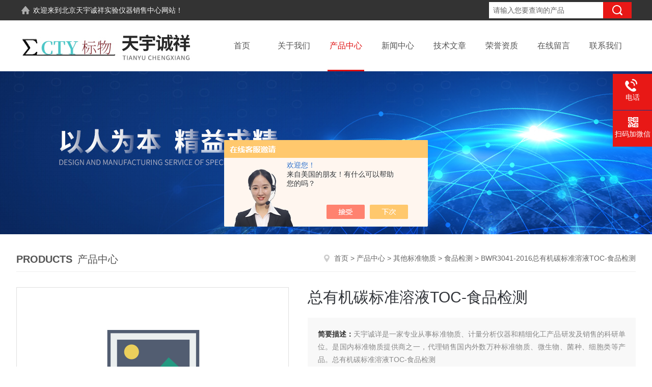

--- FILE ---
content_type: text/html; charset=utf-8
request_url: http://www.tycxbw.com/Products-38029171.html
body_size: 8972
content:
<!DOCTYPE html PUBLIC "-//W3C//DTD XHTML 1.0 Transitional//EN" "http://www.w3.org/TR/xhtml1/DTD/xhtml1-transitional.dtd">
<html xmlns="http://www.w3.org/1999/xhtml">
<head>
<meta http-equiv="Content-Type" content="text/html; charset=utf-8" />
<meta http-equiv="X-UA-Compatible" content="IE=edge,chrome=1" />
<meta name="renderer" content="webkit|ie-comp|ie-stand">
<meta name="viewport" content="width=device-width,initial-scale=1,maximum-scale=1, minimum-scale=1,user-scalable=0">
<TITLE>总有机碳标准溶液TOC-食品检测BWR3041-2016-北京天宇诚祥实验仪器销售中心</TITLE>
<META NAME="Keywords" CONTENT="总有机碳标准溶液TOC-食品检测">
<META NAME="Description" CONTENT="北京天宇诚祥实验仪器销售中心所提供的BWR3041-2016总有机碳标准溶液TOC-食品检测质量可靠、规格齐全,北京天宇诚祥实验仪器销售中心不仅具有专业的技术水平,更有良好的售后服务和优质的解决方案,欢迎您来电咨询此产品具体参数及价格等详细信息！">
<script src="/ajax/common.ashx" type="text/javascript"></script>
<script src="/ajax/NewPersonalStyle.Classes.SendMSG,NewPersonalStyle.ashx" type="text/javascript"></script>
<script src="/js/videoback.js" type="text/javascript"></script>
<link rel="stylesheet" type="text/css" href="/skins/274427/css/style.css"/>
<script type="text/javascript" src="/skins/274427/js/jquery-3.6.0.min.js"></script>
<!--导航当前状态 JS-->
<script language="javascript" type="text/javascript"> 
	var nav= '3';
</script>
<!--导航当前状态 JS END-->

<!--此Js使手机浏览器的active为可用状态-->
<script type="text/javascript">
    document.addEventListener("touchstart", function () { }, true);
</script>
<link rel="shortcut icon" href="/skins/274427/favicon.ico">
<script type="application/ld+json">
{
"@context": "https://ziyuan.baidu.com/contexts/cambrian.jsonld",
"@id": "http://www.tycxbw.com/Products-38029171.html",
"title": "总有机碳标准溶液TOC-食品检测BWR3041-2016",
"pubDate": "2023-11-29T15:24:53",
"upDate": "2024-01-11T07:20:11"
    }</script>
<script type="text/javascript" src="/ajax/common.ashx"></script>
<script src="/ajax/NewPersonalStyle.Classes.SendMSG,NewPersonalStyle.ashx" type="text/javascript"></script>
<script type="text/javascript">
var viewNames = "";
var cookieArr = document.cookie.match(new RegExp("ViewNames" + "=[_0-9]*", "gi"));
if (cookieArr != null && cookieArr.length > 0) {
   var cookieVal = cookieArr[0].split("=");
    if (cookieVal[0] == "ViewNames") {
        viewNames = unescape(cookieVal[1]);
    }
}
if (viewNames == "") {
    var exp = new Date();
    exp.setTime(exp.getTime() + 7 * 24 * 60 * 60 * 1000);
    viewNames = new Date().valueOf() + "_" + Math.round(Math.random() * 1000 + 1000);
    document.cookie = "ViewNames" + "=" + escape(viewNames) + "; expires" + "=" + exp.toGMTString();
}
SendMSG.ToSaveViewLog("38029171", "ProductsInfo",viewNames, function() {});
</script>
<script language="javaScript" src="/js/JSChat.js"></script><script language="javaScript">function ChatBoxClickGXH() { DoChatBoxClickGXH('https://chat.chem17.com',267107) }</script><script>!window.jQuery && document.write('<script src="https://public.mtnets.com/Plugins/jQuery/2.2.4/jquery-2.2.4.min.js" integrity="sha384-rY/jv8mMhqDabXSo+UCggqKtdmBfd3qC2/KvyTDNQ6PcUJXaxK1tMepoQda4g5vB" crossorigin="anonymous">'+'</scr'+'ipt>');</script><script type="text/javascript" src="https://chat.chem17.com/chat/KFCenterBox/274427"></script><script type="text/javascript" src="https://chat.chem17.com/chat/KFLeftBox/274427"></script><script>
(function(){
var bp = document.createElement('script');
var curProtocol = window.location.protocol.split(':')[0];
if (curProtocol === 'https') {
bp.src = 'https://zz.bdstatic.com/linksubmit/push.js';
}
else {
bp.src = 'http://push.zhanzhang.baidu.com/push.js';
}
var s = document.getElementsByTagName("script")[0];
s.parentNode.insertBefore(bp, s);
})();
</script>
</head>

<body>

<!--headtop 开始-->
<div class="ly_headtop">
	<div class="lyht_main">
    	<div class="lyht_fl"><img src="/skins/274427/images/home.png" />欢迎来到<a href="/">北京天宇诚祥实验仪器销售中心</a>网站！</div>
        <div class="lyht_fr">
        	<div class="fSearch">
                <form id="form1" name="tk" method="post" onsubmit="return checkFrom(this);" action="/products.html">
                  <input name="keyword" type="text" class="input" value="请输入您要查询的产品" onfocus="if (value =='请输入您要查询的产品'){value =''}" onblur="if (value =='')">
                  <input type="submit" class="send" value=" ">
                  <div style=" clear:both;"></div>
                </form>
            </div>
            <div class="top_tel1"><img src="/skins/274427/images/tel0.png" />咨询电话：<span>18501027916</span></div>
        
        </div>
        <div class="clear"></div>
    </div>
</div>
<!--headtop 结束-->

<!--头部 开始-->
<div class="ly_top">
	<div class="lytop_main">
    	<div class="ly_logo">
        	<a href="/"><img src="/skins/274427/images/logo.jpg" alt="北京天宇诚祥实验仪器销售中心" /></a>
        </div>                
        <!--导航栏 开始-->
        <div class="ly_nav">
            <!-- 控制menu -->
            <div class="nav_menu">
                <span></span>
                <span></span>
                <span></span>
            </div>        
            <!-- 菜单 -->
            <div class="nav_list">
                <ul>
                    <li id="navId1"><a href="/">首页</a></li>
                    <li id="navId2"><a href="/aboutus.html" rel="nofollow">关于我们</a></li>
                    <li id="navId3"><a href="/products.html">产品中心</a><!--二级栏目<i></i><ul><li></li></ul>--></li>
                    <li id="navId4"><a href="/news.html">新闻中心</a></li>
                    <li id="navId5"><a href="/article.html">技术文章</a></li>
                    <li id="navId6"><a href="/honor.html" rel="nofollow">荣誉资质</a></li>
                    <li id="navId7"><a href="/order.html" rel="nofollow">在线留言</a></li>
                    <li id="navId8"><a href="/contact.html" rel="nofollow">联系我们</a></li>
                </ul>
                <div class="nav_mask"></div>
            </div>
        </div>
        <!--导航栏 结束-->
        <div class="clear"></div>
    </div>
</div>
<script language="javascript" type="text/javascript">
	try {
		document.getElementById("navId" + nav).className = "active";
	}
	catch (e) {}
</script>
<script type="text/javascript">
	$('.nav_mask').click(function(){
		$('.nav_list').removeClass('open')
	})
	$('.nav_menu,.nav_list').click(function(e){
		e.stopPropagation()
	})
	$('.ly_nav').find('.nav_menu').click(function(e){
		$('.nav_list').toggleClass('open')
	})
	$(function () {
		$(".nav_list ul li i").click(function(){
			var b=false;
			if($(this).attr("class")=="cur"){
			   b=true;
			}
			$(".nav_list ul li ul").prev("i").removeClass("cur");
			$(".nav_list>ul>li").children("ul").slideUp("fast");
			if(!b){
				$(this).addClass("cur");
				$(this).siblings("ul").slideDown("fast");
			}
		})
	});
</script>
<!--头部 结束-->

<script src="https://www.chem17.com/mystat.aspx?u=tycx"></script>

<!--banner begin-->
<section class="ny_banner">
	<div class="slideshow" style="background-image: url(/skins/274427/images/ny_banner.jpg)"></div>
</section>
<!--banner end-->



<!--内页中间主体内容 begin-->
<div class="ny_content">
    <div class="w1200 clear">
        <div class="ny_bread_nav">
            <div class="box_right_title"><span>Products</span>产品中心</div>
            <div class="bt_text_y"><span><a href="/">首页</a> &gt; <a href="/products.html">产品中心</a> &gt; <a href="/ParentList-2479035.html">其他标准物质</a> &gt; <a href="/SonList-2479040.html">食品检测</a> &gt; BWR3041-2016总有机碳标准溶液TOC-食品检测</span></div>
        </div>
        
    </div>
    
    <div class="w1200 clear">
        <!--pro_detail_main start-->
        <div class="pro_detail_main"> 
            <div class="prodetail_img">
        
                <div id="preview">                
                    <div class="jqzoom" id="spec-n1">
                        
                        <div id="ceshi" style="">
                        <img src="/images/wutu300.gif" jqimg="/images/wutu300.gif" />
                        </div>
                    </div>
                    <div id="spec-n5">
                        <div id="spec-list">
                            <ul class="list-h">                        
                                 
                                  <li><p><img onclick="jQuery('.videoItem').hide();mybaidu.window.SetPause();" src="/images/wutu300.gif" alt="" data-zoom-image="/images/wutu300.gif" onload="DrawImage(this,460,300)"></p></li>
                                              
                            </ul>
                        </div>
                    </div>
                </div>
                <script type=text/javascript>
                    $(function(){			
                       $("#ceshi").jqueryzoom({
                            xzoom:440,
                            yzoom:440,
                            offset:10,
                            position:"right",
                            preload:1,
                            lens:1
                        });							
                        /*$("#spec-list").jdMarquee({
                            deriction:"left",
                            step:1,
                            speed:4,
                            delay:10,
                            control:true,
                            _front:"#spec-right",
                            _back:"#spec-left"
                        });*/
                        $("#spec-list li").bind("mouseover",function(){
                            var src=$(this).children().children('img').attr("src");
                            $("#ceshi").css("width", "100%");
                            $("#ceshi").css("height", "100%");
                            $("#ceshi").css("position", "");
                            $("#spec-n1 img").eq(0).attr({
                                src:src.replace("\/n5\/","\/n1\/"),
                                jqimg:src.replace("\/n5\/","\/n0\/")
                            });
                            $("#spec-list li p").each(function(){
                                $(this).css({
                                    "border":"1px solid #dfdfdf"
                                });
                                })
                            $(this).children('p').css({
                                "border":"1px solid #e81816"
                            });
                        });	
                    })
                </script>
                <script type=text/javascript src="/skins/274427/js/lib.js"></script>
                <script type=text/javascript src="/skins/274427/js/zzsc.js"></script>  
            </div>
        
            
            <div class="pro_detail_text">
                <h1>总有机碳标准溶液TOC-食品检测</h1>
                <div class="jyms"><p><span>简要描述：</span>天宇诚详是一家专业从事标准物质、计量分析仪器和精细化工产品研发及销售的科研单位。是国内标准物质提供商之一，代理销售国内外数万种标准物质、微生物、菌种、细胞类等产品。总有机碳标准溶液TOC-食品检测</p></div>
                <ul>
                    <li><img src="/skins/274427/images/prodetail_cs_icon.png" /><span>产品型号：</span>BWR3041-2016</li>
                    <li><img src="/skins/274427/images/prodetail_cs_icon.png" /><span>厂商性质：</span>经销商</li>
                    <li><img src="/skins/274427/images/prodetail_cs_icon.png" /><span>更新时间：</span>2024-01-11</li>
                    <li><img src="/skins/274427/images/prodetail_cs_icon.png" /><span>访&nbsp;&nbsp;问&nbsp;&nbsp;量：</span>585</li>
                    
                </ul>
                <div class="pro_detail_btn">
                    <a href="#cpzx" class="prodtl_btn1">产品咨询</a><a href="/contact.html" class="prodtl_btn2">联系我们</a>
                </div>
            </div>
            <div class="clear"></div>
        </div>
        <!--pro_detail_main end-->
	</div>
    
    <div class="ny_content_bd">
    	<div class="w1200 clear">
        
        	   <!--左侧结构 begin-->
			  <div class="ny_left">
                <div class="cp_type">
                    <div class="hd"><div class="hd_on"><b>产品分类<img src="/skins/274427/images/lb_ico.png"><span>PRODUCT</span></b><p>我们相信好的产品是信誉的保证！</p></div></div>
                    <div class="bd">
                        <ul>
                            
                            <li>
                                <p><a href="/ParentList-2479035.html">其他标准物质</a><span></span></p>
                                <div>
                                    
                                    <a href="/SonList-2479038.html">自制标物</a>
                                    
                                    <a href="/SonList-2479040.html">食品检测</a>
                                    
                                    <a href="/SonList-2479046.html">环境监测</a>
                                    
                                    <a href="/SonList-2479049.html">标准气体</a>
                                    
                                    <a href="/SonList-2479051.html">标准溶液</a>
                                    
                                    <a href="/SonList-2479052.html">标准样品</a>
                                    
                                    <a href="/SonList-2479053.html">农残标准物质</a>
                                    
                                    <a href="/SonList-2479054.html">物化特性</a>
                                    
                                    <a href="/SonList-2479055.html">标准微粒</a>
                                    
                                    <a href="/SonList-2479056.html">煤炭石油</a>
                                    
                                </div>
                            </li>
                            
                        </ul>
                        <a href="/products.html" class="pro_ckqb">查看全部</a>
                    </div>
                </div>
                
                <!--相关文章 begin-->
                <div class="lyNy_Xgwz">
                    <div class="hd"><b>相关文章<img src="/skins/274427/images/lb_ico.png"><span>ARTICLES</span></b><p>致力于成为更好的解决方案供应商！</p></div>
                    <div class="Xgwz_list">
                        <ul>
                        	
                            <li>
                              <div class="lyNyXgwz_tit"><a href="/Article-3920945.html" title="食品环境标准物质对食品安全的保障作用">食品环境标准物质对食品安全的保障作用</a></div>
                              <p><span>2025-01-15</span><a href="/Article-3920945.html" class="NyXgwz_more"></a></p>
                            </li>
                            
                            <li>
                              <div class="lyNyXgwz_tit"><a href="/Article-4107775.html" title="如何降低矿石标准物质的不确定度?">如何降低矿石标准物质的不确定度?</a></div>
                              <p><span>2025-08-01</span><a href="/Article-4107775.html" class="NyXgwz_more"></a></p>
                            </li>
                            
                            <li>
                              <div class="lyNyXgwz_tit"><a href="/Article-3704676.html" title="如何正确处理和使用生物环境化学标准物质">如何正确处理和使用生物环境化学标准物质</a></div>
                              <p><span>2024-05-28</span><a href="/Article-3704676.html" class="NyXgwz_more"></a></p>
                            </li>
                            
                            <li>
                              <div class="lyNyXgwz_tit"><a href="/Article-3821498.html" title="铜铅锌矿石的环境影响与治理措施">铜铅锌矿石的环境影响与治理措施</a></div>
                              <p><span>2024-09-26</span><a href="/Article-3821498.html" class="NyXgwz_more"></a></p>
                            </li>
                            
                            <li>
                              <div class="lyNyXgwz_tit"><a href="/Article-3546678.html" title="常见的标准物质有哪些">常见的标准物质有哪些</a></div>
                              <p><span>2023-11-30</span><a href="/Article-3546678.html" class="NyXgwz_more"></a></p>
                            </li>
                            
                            <li>
                              <div class="lyNyXgwz_tit"><a href="/Article-3604375.html" title="先给大家介绍下岩石">先给大家介绍下岩石</a></div>
                              <p><span>2024-01-31</span><a href="/Article-3604375.html" class="NyXgwz_more"></a></p>
                            </li>
                            
                        </ul>
                    </div>
                </div>
                <!--相关文章 end-->
            </div>
            <!--左侧结构 end-->
            
            <!--右侧结构 begin-->
            <div class="ny_right">
            	<div class="lyNyProDetail_ConTit"><p>详细介绍</p></div>
                 <div><link type="text/css" rel="stylesheet" href="/css/property.css">
<script>
	window.onload=function(){  
		changeTableHeight();  
	}  
	window.onresize=function(){ 
		changeTableHeight();  
	}  
	function changeTableHeight(){ 
		$(".proshowParameter table th").each(function (i,o){
	    var $this=$(o), 
	    height=$this.next().height();
	    $(this).css("height",height);
			var obj = $(o);
			var val = obj.text();
			if(val == '' || val == null || val == undefined){
				$(this).addClass('none');
			}else{
				$(this).removeClass('none');
			}
		});
		$(".proshowParameter table td").each(function (i,o){
			var obj = $(o);
			var val = obj.text();
			if(val == '' || val == null || val == undefined){
				$(this).addClass('none');
			}else{
				$(this).removeClass('none');
			}
		});
	}
</script>
                <section class="proshowParameter">
                	
                    <table style=" margin-bottom:20px;">
                        <tbody>
                            
                                <tr><th>品牌</th><td>其他品牌</td><th>货号</th><td>BWR3041-2016</td></tr><tr><th>规格</th><td>1000ppm50ml</td><th>供货周期</th><td>两周</td></tr>
                            
                        </tbody>
                    </table>
                </section></div>
                <div class="lyNyProDetail_ConText">
                    <p><strong>总有机碳标准溶液TOC-食品检测</strong></p><p>【产品ID号】173333</p><p>【产品编号】BWR3041-2016</p><p>【中文名称】总有机碳标准溶液TOC</p><p>【英文名称】</p><p>【产品规格】1000ppm50ml</p><p>【产品类别】国家标准物质 &gt;&gt; 食品检测</p><p>有效期一年</p><p>可溯源至NIST</p><table><tbody><tr><td>&nbsp;</td><td><strong>标准值</strong></td><td><strong>相对不确定度(%)</strong></td><td><strong>单位</strong></td></tr><tr><td>总有机碳</td><td>1000</td><td>&nbsp;</td><td>ppm</td></tr></tbody></table><p><strong>总有机碳标准溶液TOC-食品检测</strong></p><p><strong><span style="font-size:13.5pt"><span style="font-family:微软雅黑">温馨提示：</span></span></strong></p><p><strong><span style="font-size:13.5pt"><span style="font-family:微软雅黑">　　</span></span></strong><strong><span style="font-size:13.5pt"><span style="color:rgb(255, 0, 0)"><span style="font-family:微软雅黑">本店商品种类众多，因铺位有限商品未全部上架，如果没有找到您想要的商品可以咨询客服，我们会耐心解答，祝您购物愉快！</span></span></span></strong></p>
                </div>
                
                <div class="lyNyProDetail_ConTit" id="cpzx"><p>产品咨询</p></div>
                <div class="ly_msg">
                     <link rel="stylesheet" type="text/css" href="/css/MessageBoard_style.css">
<script language="javascript" src="/skins/Scripts/order.js?v=20210318" type="text/javascript"></script>
<a name="order" id="order"></a>
<div class="ly_msg" id="ly_msg">
<form method="post" name="form2" id="form2">
	<h3>留言框  </h3>
	<ul>
		<li>
			<h4 class="xh">产品：</h4>
			<div class="msg_ipt1"><input class="textborder" size="30" name="Product" id="Product" value="总有机碳标准溶液TOC-食品检测"  placeholder="请输入产品名称" /></div>
		</li>
		<li>
			<h4>您的单位：</h4>
			<div class="msg_ipt12"><input class="textborder" size="42" name="department" id="department"  placeholder="请输入您的单位名称" /></div>
		</li>
		<li>
			<h4 class="xh">您的姓名：</h4>
			<div class="msg_ipt1"><input class="textborder" size="16" name="yourname" id="yourname"  placeholder="请输入您的姓名"/></div>
		</li>
		<li>
			<h4 class="xh">联系电话：</h4>
			<div class="msg_ipt1"><input class="textborder" size="30" name="phone" id="phone"  placeholder="请输入您的联系电话"/></div>
		</li>
		<li>
			<h4>常用邮箱：</h4>
			<div class="msg_ipt12"><input class="textborder" size="30" name="email" id="email" placeholder="请输入您的常用邮箱"/></div>
		</li>
        <li>
			<h4>省份：</h4>
			<div class="msg_ipt12"><select id="selPvc" class="msg_option">
							<option value="0" selected="selected">请选择您所在的省份</option>
			 <option value="1">安徽</option> <option value="2">北京</option> <option value="3">福建</option> <option value="4">甘肃</option> <option value="5">广东</option> <option value="6">广西</option> <option value="7">贵州</option> <option value="8">海南</option> <option value="9">河北</option> <option value="10">河南</option> <option value="11">黑龙江</option> <option value="12">湖北</option> <option value="13">湖南</option> <option value="14">吉林</option> <option value="15">江苏</option> <option value="16">江西</option> <option value="17">辽宁</option> <option value="18">内蒙古</option> <option value="19">宁夏</option> <option value="20">青海</option> <option value="21">山东</option> <option value="22">山西</option> <option value="23">陕西</option> <option value="24">上海</option> <option value="25">四川</option> <option value="26">天津</option> <option value="27">新疆</option> <option value="28">西藏</option> <option value="29">云南</option> <option value="30">浙江</option> <option value="31">重庆</option> <option value="32">香港</option> <option value="33">澳门</option> <option value="34">中国台湾</option> <option value="35">国外</option>	
                             </select></div>
		</li>
		<li>
			<h4>详细地址：</h4>
			<div class="msg_ipt12"><input class="textborder" size="50" name="addr" id="addr" placeholder="请输入您的详细地址"/></div>
		</li>
		
        <li>
			<h4>补充说明：</h4>
			<div class="msg_ipt12 msg_ipt0"><textarea class="areatext" style="width:100%;" name="message" rows="8" cols="65" id="message"  placeholder="请输入您的任何要求、意见或建议"></textarea></div>
		</li>
		<li>
			<h4 class="xh">验证码：</h4>
			<div class="msg_ipt2">
            	<div class="c_yzm">
                    <input class="textborder" size="4" name="Vnum" id="Vnum"/>
                    <a href="javascript:void(0);" class="yzm_img"><img src="/Image.aspx" title="点击刷新验证码" onclick="this.src='/image.aspx?'+ Math.random();"  width="90" height="34" /></a>
                </div>
                <span>请输入计算结果（填写阿拉伯数字），如：三加四=7</span>
            </div>
		</li>
		<li>
			<h4></h4>
			<div class="msg_btn"><input type="button" onclick="return Validate();" value="提 交" name="ok"  class="msg_btn1"/><input type="reset" value="重 填" name="no" /></div>
		</li>
	</ul>	
    <input name="PvcKey" id="PvcHid" type="hidden" value="" />
</form>
</div>

                </div>
        
                <div class="ny_PrevNext">
                    <ul>
                        <li>上一篇：<a href="/Products-38029169.html">BWZ6779-2016总硬度溶液标准物质-食品检测</a></li>
                        <li>下一篇：<a href="/Products-38029172.html">GBW（E）082622G甲醇中7种苯系物溶液标准物质-食品检测</a></a></li>
                    </ul>
                </div>
                
                
                
            </div>
            <!--右侧结构 end-->
            
        </div>
    </div>

</div>
<!--内页中间主体内容 end-->

<!--底部 开始-->
<div class="ly_foot">
	<div class="ly_Ftmain">
        <div class="ly_Ftcon">
            <div class="ly_FtLeft">
                <div class="Ft_tit">北京天宇诚祥实验仪器销售中心</div>
                <ul>
                	<li><img src="/skins/274427/images/icon_foot1.png" />联系人：天宇诚祥</li>
                    <li><img src="/skins/274427/images/icon_foot2.png" />地址：百万庄大街26号</li>
                    <li><img src="/skins/274427/images/icon_foot3.png" />邮箱：ty68999892@126.com</li>
                    <li><img src="/skins/274427/images/icon_foot4.png" />传真：010-68999892</li>
                </ul>
            </div>
            <div class="ly_FtCenter">
                <div class="Ft_tit">快速链接</div>
                <ul>
                	<li><a href="/">首页</a></li>
                    <li><a href="/aboutus.html" rel="nofollow">关于我们</a></li>
                    <li><a href="/products.html">产品中心</a></li>
                    <li><a href="/news.html">新闻中心</a></li>
                    <li><a href="/article.html">技术文章</a></li>
                    <li><a href="/honor.html" rel="nofollow">荣誉资质</a></li>
                    <li><a href="/order.html" rel="nofollow">在线留言</a></li>
                    <li><a href="/contact.html" rel="nofollow">联系我们</a></li>
                </ul>
            </div>
            <div class="ly_FtRight">
                <div class="Ft_tit">关注我们</div>
                <p>欢迎您添加我们的微信，了解更多信息</p>
                <div class="ly_FtEwm">
                	<img src="/skins/274427/images/code.jpg" />
                    <span>扫一扫<br />添加微信</span>
                </div>
            </div>
            <div class="clear"></div>
        </div>
    </div>
    <div class="ly_FtBottom">
    	<div class="FtBottom_mid">
        	<div class="Ft_Copy">版权所有  &copy;  2026 北京天宇诚祥实验仪器销售中心(www.tycxbw.com) All Rights Reserved&nbsp;&nbsp;&nbsp;&nbsp;<a href="http://beian.miit.gov.cn" target="_blank" rel="nofollow">备案号：京ICP备2021023048号-1</a>&nbsp;&nbsp;&nbsp;&nbsp;<a href="/sitemap.xml" target="_blank">sitemap.xml</a></div>
            <div class="Ft_Supp"><a href="https://www.chem17.com/login" target="_blank" rel="nofollow">管理登陆</a>&nbsp;&nbsp;&nbsp;&nbsp;技术支持：<a href="https://www.chem17.com" target="_blank" rel="nofollow" >化工仪器网</a>&nbsp;&nbsp;&nbsp;&nbsp;</div>
            <div class="clear"></div>
        </div>
    </div>
</div>
<!--底部 结束-->

<!--右侧漂浮 begin-->
<div class="client-2"> 
    <ul id="client-2"> 
      <!--<li class="my-kefu-qq"> 
       <div class="my-kefu-main"> 
        <div class="my-kefu-left"><a class="online-contact-btn" href="http://wpa.qq.com/msgrd?v=3&amp;uin=&amp;site=qq&amp;menu=yes" target="_blank"><i></i><p>QQ咨询</p></a></div> <div class="my-kefu-right"></div> 
       </div>
      </li>--> 
      <li class="my-kefu-tel"> 
       <div class="my-kefu-tel-main"> 
        <div class="my-kefu-left"><i></i><p>电话</p></div> 
        <a  href="tel:010-68999892" class="my-kefu-tel-right">010-68999892</a> 
       </div>
      </li> 
      <li class="my-kefu-liuyan"> 
       <div class="my-kefu-main"> 
        <div class="my-kefu-left"><a onclick="ChatBoxClickGXH()" href="#" target="_self"><i></i><p>在线交流</p></a></div> 
        <div class="my-kefu-right"></div> 
       </div>
      </li> 
      <li class="my-kefu-weixin"> 
       <div class="my-kefu-main"> 
        <div class="my-kefu-left"><i></i><p>扫码加微信</p> </div> 
        <div class="my-kefu-right"> </div> 
        <div class="my-kefu-weixin-pic"><img src="/skins/274427/images/code.jpg"> </div> 
       </div>
      </li> 
      <li class="my-kefu-ftop"> 
       <div class="my-kefu-main"> 
        <div class="my-kefu-left"><a href="javascript:;"><i></i><p>返回顶部</p></a> </div> 
        <div class="my-kefu-right"> </div> 
       </div>
      </li> 
    </ul> 
</div>
<!--右侧漂浮 end-->

<script type="text/javascript" src="/skins/274427/js/pt_js.js"></script>
<!--Foot end-->

 <script type='text/javascript' src='/js/VideoIfrmeReload.js?v=001'></script>
  
</html>
</body>